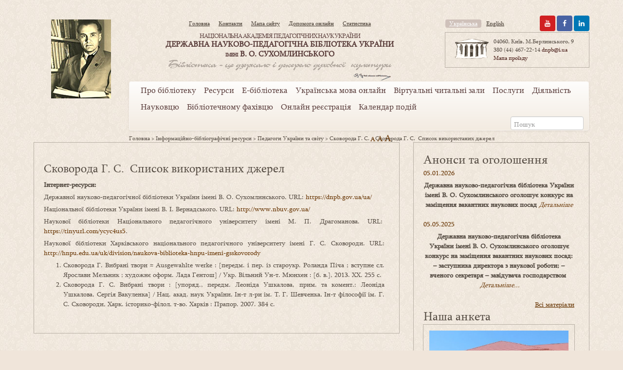

--- FILE ---
content_type: text/html; charset=UTF-8
request_url: https://dnpb.gov.ua/ua/informatsiyno-bibliohrafichni-resursy/vydatni-pedahohy/skovoroda-g-s/spysok-vykorystanykh-dzherel-3/
body_size: 15845
content:
<!DOCTYPE html>
<html lang="uk">
<head>
	<meta charset="UTF-8">
	<meta name="viewport" content="width=device-width, initial-scale=1">
	<title>Сковорода Г. С.  Список використаних джерел | </title>
	<link rel="shortcut icon" href="https://dnpb.gov.ua/wp-content/themes/dnpb/assets/images/fav/favicon.ico">
	<link rel="apple-touch-icon" href="https://dnpb.gov.ua/wp-content/themes/dnpb/assets/images/fav/apple-touch-icon.png">
	<base href="https://dnpb.gov.ua" />

	<link rel='dns-prefetch' href='//s.w.org' />
		<script type="text/javascript">
			window._wpemojiSettings = {"baseUrl":"https:\/\/s.w.org\/images\/core\/emoji\/12.0.0-1\/72x72\/","ext":".png","svgUrl":"https:\/\/s.w.org\/images\/core\/emoji\/12.0.0-1\/svg\/","svgExt":".svg","source":{"concatemoji":"https:\/\/dnpb.gov.ua\/wp-includes\/js\/wp-emoji-release.min.js?ver=5.3.2"}};
			!function(e,a,t){var r,n,o,i,p=a.createElement("canvas"),s=p.getContext&&p.getContext("2d");function c(e,t){var a=String.fromCharCode;s.clearRect(0,0,p.width,p.height),s.fillText(a.apply(this,e),0,0);var r=p.toDataURL();return s.clearRect(0,0,p.width,p.height),s.fillText(a.apply(this,t),0,0),r===p.toDataURL()}function l(e){if(!s||!s.fillText)return!1;switch(s.textBaseline="top",s.font="600 32px Arial",e){case"flag":return!c([127987,65039,8205,9895,65039],[127987,65039,8203,9895,65039])&&(!c([55356,56826,55356,56819],[55356,56826,8203,55356,56819])&&!c([55356,57332,56128,56423,56128,56418,56128,56421,56128,56430,56128,56423,56128,56447],[55356,57332,8203,56128,56423,8203,56128,56418,8203,56128,56421,8203,56128,56430,8203,56128,56423,8203,56128,56447]));case"emoji":return!c([55357,56424,55356,57342,8205,55358,56605,8205,55357,56424,55356,57340],[55357,56424,55356,57342,8203,55358,56605,8203,55357,56424,55356,57340])}return!1}function d(e){var t=a.createElement("script");t.src=e,t.defer=t.type="text/javascript",a.getElementsByTagName("head")[0].appendChild(t)}for(i=Array("flag","emoji"),t.supports={everything:!0,everythingExceptFlag:!0},o=0;o<i.length;o++)t.supports[i[o]]=l(i[o]),t.supports.everything=t.supports.everything&&t.supports[i[o]],"flag"!==i[o]&&(t.supports.everythingExceptFlag=t.supports.everythingExceptFlag&&t.supports[i[o]]);t.supports.everythingExceptFlag=t.supports.everythingExceptFlag&&!t.supports.flag,t.DOMReady=!1,t.readyCallback=function(){t.DOMReady=!0},t.supports.everything||(n=function(){t.readyCallback()},a.addEventListener?(a.addEventListener("DOMContentLoaded",n,!1),e.addEventListener("load",n,!1)):(e.attachEvent("onload",n),a.attachEvent("onreadystatechange",function(){"complete"===a.readyState&&t.readyCallback()})),(r=t.source||{}).concatemoji?d(r.concatemoji):r.wpemoji&&r.twemoji&&(d(r.twemoji),d(r.wpemoji)))}(window,document,window._wpemojiSettings);
		</script>
		<style type="text/css">
img.wp-smiley,
img.emoji {
	display: inline !important;
	border: none !important;
	box-shadow: none !important;
	height: 1em !important;
	width: 1em !important;
	margin: 0 .07em !important;
	vertical-align: -0.1em !important;
	background: none !important;
	padding: 0 !important;
}
</style>
	<link rel='stylesheet' id='siteorigin-panels-front-css'  href='https://dnpb.gov.ua/wp-content/plugins/siteorigin-panels/css/front.css?ver=2.4.21' type='text/css' media='all' />
<link rel='stylesheet' id='wp-block-library-css'  href='https://dnpb.gov.ua/wp-includes/css/dist/block-library/style.min.css?ver=5.3.2' type='text/css' media='all' />
<link rel='stylesheet' id='advanced-responsive-video-embedder-css'  href='https://dnpb.gov.ua/wp-content/plugins/advanced-responsive-video-embedder/public/arve-public.css?ver=8.0.2' type='text/css' media='all' />
<link rel='stylesheet' id='wonderplugin-slider-css-css'  href='https://dnpb.gov.ua/wp-content/plugins/wonderplugin-slider-lite/engine/wonderpluginsliderengine.css?ver=5.3.2' type='text/css' media='all' />
<link rel='stylesheet' id='dlm-frontend-css'  href='https://dnpb.gov.ua/wp-content/plugins/download-monitor/assets/css/frontend.css?ver=5.3.2' type='text/css' media='all' />
<link rel='stylesheet' id='style-css'  href='https://dnpb.gov.ua/wp-content/themes/dnpb/style.css?ver=5.3.2' type='text/css' media='all' />
<link rel='stylesheet' id='bootstrap-css'  href='https://dnpb.gov.ua/wp-content/themes/dnpb/assets/css/bootstrap.min.css?ver=5.3.2' type='text/css' media='all' />
<link rel='stylesheet' id='bootstrap-theme-css'  href='https://dnpb.gov.ua/wp-content/themes/dnpb/assets/css/bootstrap-theme.min.css?ver=5.3.2' type='text/css' media='all' />
<link rel='stylesheet' id='font-awesome-css'  href='https://dnpb.gov.ua/wp-content/themes/dnpb/assets/font-awesome/css/font-awesome.min.css?ver=5.3.2' type='text/css' media='all' />
<link rel='stylesheet' id='dnpb_fonts-css'  href='https://dnpb.gov.ua/wp-content/themes/dnpb/assets/css/fonts.css?ver=5.3.2' type='text/css' media='all' />
<link rel='stylesheet' id='dnpb-css'  href='https://dnpb.gov.ua/wp-content/themes/dnpb/assets/css/dnpb.css?ver=5.3.2' type='text/css' media='all' />
<link rel='stylesheet' id='bigbluebuttonStylesheet-css'  href='http://dnpb.gov.ua/wp-content/plugins/bigbluebutton/css/bigbluebutton_stylesheet.css?ver=5.3.2' type='text/css' media='all' />
<script type='text/javascript' src='https://dnpb.gov.ua/wp-includes/js/jquery/jquery.js?ver=1.12.4-wp'></script>
<script type='text/javascript' src='https://dnpb.gov.ua/wp-includes/js/jquery/jquery-migrate.min.js?ver=1.4.1'></script>
<script type='text/javascript' src='https://dnpb.gov.ua/wp-content/plugins/wonderplugin-slider-lite/engine/wonderpluginsliderskins.js?ver=6.2'></script>
<script type='text/javascript' src='https://dnpb.gov.ua/wp-content/plugins/wonderplugin-slider-lite/engine/wonderpluginslider.js?ver=6.2'></script>
<script type='text/javascript' src='https://dnpb.gov.ua/wp-content/themes/dnpb/assets/js/bootstrap.js?ver=5.3.2'></script>
<script type='text/javascript' src='https://dnpb.gov.ua/wp-content/themes/dnpb/assets/js/dnpb_menu.js?ver=5.3.2'></script>
<script type='text/javascript' src='https://dnpb.gov.ua/wp-content/plugins/flash-album-gallery/admin/js/swfobject.js?ver=2.2'></script>
<script type='text/javascript' src='https://dnpb.gov.ua/wp-content/plugins/flash-album-gallery/admin/js/swfaddress.js?ver=2.4'></script>
<link rel='https://api.w.org/' href='https://dnpb.gov.ua/wp-json/' />
<link rel="EditURI" type="application/rsd+xml" title="RSD" href="https://dnpb.gov.ua/xmlrpc.php?rsd" />
<link rel="wlwmanifest" type="application/wlwmanifest+xml" href="https://dnpb.gov.ua/wp-includes/wlwmanifest.xml" /> 
<meta name="generator" content="WordPress 5.3.2" />
<link rel="canonical" href="https://dnpb.gov.ua/ua/informatsiyno-bibliohrafichni-resursy/vydatni-pedahohy/skovoroda-g-s/spysok-vykorystanykh-dzherel-3/" />
<link rel='shortlink' href='https://dnpb.gov.ua/?p=32547' />
<link rel="alternate" type="application/json+oembed" href="https://dnpb.gov.ua/wp-json/oembed/1.0/embed?url=https%3A%2F%2Fdnpb.gov.ua%2Fua%2Finformatsiyno-bibliohrafichni-resursy%2Fvydatni-pedahohy%2Fskovoroda-g-s%2Fspysok-vykorystanykh-dzherel-3%2F" />
<link rel="alternate" type="text/xml+oembed" href="https://dnpb.gov.ua/wp-json/oembed/1.0/embed?url=https%3A%2F%2Fdnpb.gov.ua%2Fua%2Finformatsiyno-bibliohrafichni-resursy%2Fvydatni-pedahohy%2Fskovoroda-g-s%2Fspysok-vykorystanykh-dzherel-3%2F&#038;format=xml" />
<style>
	@font-face {
font-family: 'cat_post';
src: url('https://dnpb.gov.ua/wp-content/plugins/category-posts/icons/font/cat_post.eot?58348147');
src: url('https://dnpb.gov.ua/wp-content/plugins/category-posts/icons/font/cat_post.eot?58348147#iefix') format('embedded-opentype'),
	   url('https://dnpb.gov.ua/wp-content/plugins/category-posts/icons/font/cat_post.woff2?58348147') format('woff2'),
	   url('https://dnpb.gov.ua/wp-content/plugins/category-posts/icons/font/cat_post.woff?58348147') format('woff'),
	   url('https://dnpb.gov.ua/wp-content/plugins/category-posts/icons/font/cat_post.ttf?58348147') format('truetype');
 font-weight: normal;
 font-style: normal;
}

#category-posts-2-internal ul {padding: 0;}
#category-posts-2-internal .cat-post-item img {max-width: initial; max-height: initial; margin: initial;}
#category-posts-2-internal .cat-post-author {margin-bottom: 0;}
#category-posts-2-internal .cat-post-thumbnail {margin: 5px 10px 5px 0;}
#category-posts-2-internal .cat-post-item:before {content: ""; clear: both;}
#category-posts-2-internal .cat-post-title {font-size: 15px;}
#category-posts-2-internal .cat-post-current .cat-post-title {font-weight: bold; text-transform: uppercase;}
#category-posts-2-internal .cat-post-date {font-size: 14px; line-height: 18px; font-style: italic; margin-bottom: 5px;}
#category-posts-2-internal .cat-post-comment-num {font-size: 14px; line-height: 18px;}
#category-posts-2-internal .cat-post-item {border-bottom: 1px solid #ccc;	list-style: none; list-style-type: none; margin: 3px 0;	padding: 3px 0;}
#category-posts-2-internal .cat-post-item:last-child {border-bottom: none;}
#category-posts-2-internal .cat-post-item:after {content: ""; display: table;	clear: both;}
#category-posts-2-internal .cat-post-item p {overflow: hidden;text-overflow: ellipsis;white-space: initial;display: -webkit-box;-webkit-line-clamp: 5;-webkit-box-orient: vertical;}
#category-posts-2-internal .cat-post-thumbnail span {position:relative}
#category-posts-2-internal .cat-post-format:after {font-family: "cat_post"; position:absolute; color:#FFFFFF; font-size:64px; line-height: 1; top:calc(50% - 34px); left:calc(50% - 34px);}
#category-posts-2-internal .cat-post-format-aside:after { content: '\f0f6'; }
#category-posts-2-internal .cat-post-format-chat:after { content: '\e802'; }
#category-posts-2-internal .cat-post-format-gallery:after { content: '\e805'; }
#category-posts-2-internal .cat-post-format-link:after { content: '\e809'; }
#category-posts-2-internal .cat-post-format-image:after { content: '\e800'; }
#category-posts-2-internal .cat-post-format-quote:after { content: '\f10d'; }
#category-posts-2-internal .cat-post-format-status:after { content: '\e80a'; }
#category-posts-2-internal .cat-post-format-video:after { content: '\e801'; }
#category-posts-2-internal .cat-post-format-audio:after { content: '\e803'; }
#category-posts-2-internal p {margin:5px 0 0 0}
#category-posts-2-internal li > div {margin:5px 0 0 0; clear:both;}
#category-posts-2-internal .dashicons {vertical-align:middle;}
#category-posts-2-internal .cat-post-thumbnail .cat-post-crop img {width: 150px;}
#category-posts-2-internal .cat-post-thumbnail .cat-post-crop img {height: 150px;}
#category-posts-2-internal .cat-post-thumbnail .cat-post-crop img {object-fit: cover;max-width:100%;}
#category-posts-2-internal .cat-post-thumbnail .cat-post-crop-not-supported img {width:100%;}
#category-posts-2-internal .cat-post-thumbnail {max-width:100%;}
#category-posts-2-internal .cat-post-item img {margin: initial;}
#category-posts-2-internal .cat-post-thumbnail {float:left;}
#category-posts-2-internal .cat-post-scale img {margin: initial; padding-bottom: 0 !important; -webkit-transition: all 0.3s ease; -moz-transition: all 0.3s ease; -ms-transition: all 0.3s ease; -o-transition: all 0.3s ease; transition: all 0.3s ease;}
#category-posts-2-internal .cat-post-scale:hover img {-webkit-transform: scale(1.1, 1.1); -ms-transform: scale(1.1, 1.1); transform: scale(1.1, 1.1);}
</style>
	
<!-- <meta name='Grand Flagallery' content='4.46' /> -->
    
  <!-- Google tag (gtag.js) -->
  <script async src="https://www.googletagmanager.com/gtag/js?id=G-M8D2L37X2F"></script>
  <script>
    window.dataLayer = window.dataLayer || [];
    function gtag(){dataLayer.push(arguments);}
    gtag('js', new Date());

    gtag('config', 'G-M8D2L37X2F');
  </script>
		<style type="text/css" id="wp-custom-css">
			.media.dnpb_innerblock #anceta001{
	display:none;
}
a:hover #anceta001{
	left:calc(50% - 108px);
	top:-60px;
}
#anketa{
	outline: 1px solid #b7afa4;
    padding: 12px;
    margin-bottom: 20px;
}
#bbb-join-form-widget input{
	max-width:100%;
}
#zastavka{
    background-image: url(../wp-content/themes/dnpb/assets/images/zastavka-4.jpg);
    height: 189px;
    background-repeat: no-repeat;
    background-size: cover;
}

#topanketatext{
	display:none;
}		</style>
		</head>

<body class="page-template-default page page-id-32547 page-child parent-pageid-10839">
	<header>
		﻿			<div class="container">
				<div class="row">
					<div class="col-md-2">
						<div class="dnpb-portrait visible-xs visible-sm visible-md">
						</div>
						<div class="dnpb-portrait-lg visible-lg">
						</div>
						<!-- <img src="./img/s_portrait.jpg" class="dnpb_portrait" alt=""/> -->
					</div>
					<div class="col-md-10">
						<div class="row">
							<div class="col-md-8">
								<div class="row">
									<div class="col-md-12">
										<center>
										<ul id="menu-top-menu" class="nav nav-pills dnpb_topmenu"><li id="menu-item-38" class="menu-item menu-item-type-custom menu-item-object-custom menu-item-38"><a href="http://dnpb.gov.ua/">Головна</a></li>
<li id="menu-item-29" class="menu-item menu-item-type-post_type menu-item-object-page menu-item-29"><a href="https://dnpb.gov.ua/ua/%d0%ba%d0%be%d0%bd%d1%82%d0%b0%d0%ba%d1%82%d0%b8-2/">Контакти</a></li>
<li id="menu-item-802" class="menu-item menu-item-type-post_type menu-item-object-page menu-item-802"><a href="https://dnpb.gov.ua/ua/%d0%bc%d0%b0%d0%bf%d0%b0-%d1%81%d0%b0%d0%b9%d1%82%d1%83/">Мапа сайту</a></li>
<li id="menu-item-30" class="menu-item menu-item-type-post_type menu-item-object-page menu-item-30"><a href="https://dnpb.gov.ua/ua/%d0%b4%d0%be%d0%bf%d0%be%d0%bc%d0%be%d0%b3%d0%b0-%d0%be%d0%bd%d0%bb%d0%b0%d0%b9%d0%bd/">Допомога онлайн</a></li>
<li id="menu-item-31" class="menu-item menu-item-type-post_type menu-item-object-page menu-item-31"><a href="https://dnpb.gov.ua/ua/%d1%81%d1%82%d0%b0%d1%82%d0%b8%d1%81%d1%82%d0%b8%d0%ba%d0%b0/">Статистика</a></li>
</ul>										<!-- <ul class="nav nav-pills dnpb_topmenu">
										  <li role="presentation"><a href="#">Головна</a></li>
										  <li role="presentation"><a href="#">Контакти</a></li>
										  <li role="presentation"><a href="#">Допомога онлайн</a></li>
										  <li role="presentation"><a href="#">Мапа сайту</a></li>
										  <li role="presentation"><a href="#">Статистика</a></li>
										</ul>-->	
										</center>
									</div>
<div class="col-md-12 dnpb_title">
	<center>
										
		<small>НАЦІОНАЛЬНА АКАДЕМІЯ ПЕДАГОГІЧНИХ НАУК УКРАЇНИ</small>
<p><nobr>ДЕРЖАВНА НАУКОВО-ПЕДАГОГІЧНА БІБЛІОТЕКА УКРАЇНИ</nobr><br/>
<small>ІМЕНІ</small> В. О. СУХОМЛИНСЬКОГО</p>
		<p class="text-right dnpb_slogan" style="width:465px;">
			<img class="" src="https://dnpb.gov.ua/wp-content/themes/dnpb/assets/images/slogan.png" alt="Бібліотека це дзеркало і джерело духовної культури"><br/>
			<img class="" src="https://dnpb.gov.ua/wp-content/themes/dnpb/assets/images/sing.png" alt=""/>
		</p>
	</center>
</div>
<!--
									<div class="col-md-12 dnpb_title">
<center>									
<small>НАЦІОНАЛЬНА АКАДЕМІЯ ПЕДАГОГІЧНИХ НАУК УКРАЇНИ</small>
<p><nobr>ДЕРЖАВНА НАУКОВО-ПЕДАГОГІЧНА БІБЛІОТЕКА УКРАЇНИ</nobr><br/>
<small>ІМЕНІ</small> В. О. СУХОМЛИНСЬКОГО</p>

<p class="text-right dnpb_slogan" style="width:465px;">
<img class="" src="https://dnpb.gov.ua/wp-content/themes/dnpb/assets/images/slogan.png" alt="Бібліотека це дзеркало і джерело духовної культури"><br/>
<img class="" src="https://dnpb.gov.ua/wp-content/themes/dnpb/assets/images/sing.png" alt=""/>
</p>
</center>

									</div>
-->
								</div>
							
							</div>
							<div class="col-md-4">
								<div class="row">
									<div class="col-md-7 col-sm-12">
																														<ul class="nav nav-pills dnpb_langmenu hidden-md hidden-sm">
																						<li role="presentation"  class="active" >
												<a href="https://dnpb.gov.ua/ua/informatsiyno-bibliohrafichni-resursy/vydatni-pedahohy/skovoroda-g-s/spysok-vykorystanykh-dzherel-3/" hreflang="ua">Українська</a>
											</li>
																						<li role="presentation" >
												<a href="https://dnpb.gov.ua/en/" hreflang="en">English</a>
											</li>
																					</ul>
										
										<ul class="nav nav-pills dnpb_langmenu visible-md visible-sm">
																						<li role="presentation"  class="active" >
												<a href="https://dnpb.gov.ua/ua/informatsiyno-bibliohrafichni-resursy/vydatni-pedahohy/skovoroda-g-s/spysok-vykorystanykh-dzherel-3/" hreflang="ua">ua</a>
											</li>
																						<li role="presentation" >
												<a href="https://dnpb.gov.ua/en/" hreflang="en">en</a>
											</li>
																					</ul>
<!--
										<ul class="nav nav-pills dnpb_langmenu hidden-md hidden-sm">
										  <li role="presentation" class="active"><a href="#">Українська</a></li>
										  <li role="presentation"><a href="#">English</a></li>
										</ul>										
										<ul class="nav nav-pills dnpb_langmenu visible-md visible-sm">
										  <li role="presentation" class="active"><a href="#">Укр</a></li>
										  <li role="presentation"><a href="#">En</a></li>
										</ul>-->
																
									</div>

									<div class="col-md-5 hidden-sm dnpb_socials">
									<div>
									<a href="http://ua.linkedin.com/pub/днпб-сухомлинського/7b/79a/824/" class="btn azm-social azm-size-32  azm-r-square azm-linkedin"><i class="fa fa-linkedin" style="color:white"></i></a>
								<a href="http://www.facebook.com/pages/%D0%94%D0%9D%D0%9F%D0%91-%D0%A3%D0%BA%D1%80%D0%B0%D1%97%D0%BD%D0%B8-%D1%96%D0%BC-%D0%92-%D0%9E-%D0%A1%D1%83%D1%85%D0%BE%D0%BC%D0%BB%D0%B8%D0%BD%D1%81%D1%8C%D0%BA%D0%BE%D0%B3%D0%BE/240019389383740" class="btn azm-social azm-size-32 azm-r-square azm-facebook"  style="color:white"><i class="fa fa-facebook"></i></a>	
								<a href="https://youtube.com/@dnpd_napn_ua?si=G7pwvcTTXV-D8no0" class="btn azm-social azm-size-32  azm-r-square azm-youtube"><i class="fa fa-youtube" style="color:white"></i></a>
									
									</div>
									</div>
								</div>
								<div class="row">
									<div class="col-md-12">
									<section class="dnpb_border dnpb_address">
										<div class="media">
										<a class="pull-left" href="#"><img src="https://dnpb.gov.ua/wp-content/themes/dnpb/assets/images/building_icon.png" alt="Image"></a>
											<div class="media-body">
												<address>
 

								
04060, Київ, М.Берлинського, 9 
<nobr>380 (44) 467-22-14</nobr> <a href="mailto:dnpb@i.ua">dnpb@i.ua</a>             
<a href="https://dnpb.gov.ua/ua/%d0%ba%d0%be%d0%bd%d1%82%d0%b0%d0%ba%d1%82%d0%b8-2/"><nobr>Мапа проїзду</nobr></a>

												</address>
											</div>
										</div>	
									</section>
									</div>
								</div>
							</div>
						</div>
						<div class="row">
							<div class="col-md-12">
								<nav class="navbar navbar-default dnpb-navbar">
  <div class="container-fluid">
	<!-- Brand and toggle get grouped for better mobile display -->
	<div class="navbar-header">
	  <button type="button" class="navbar-toggle collapsed" data-toggle="collapse" data-target="#bs-example-navbar-collapse-1" aria-expanded="false">
		<span class="sr-only">Toggle navigation</span>
		<span class="icon-bar"></span>
		<span class="icon-bar"></span>
		<span class="icon-bar"></span>
	  </button>
	</div>

	<!-- Collect the nav links, forms, and other content for toggling -->
	<div class="collapse navbar-collapse" id="bs-example-navbar-collapse-1">
		<ul id="menu-main-menu" class="nav navbar-nav dnpb_mainmenu"><li id="menu-item-39" class="menu-item menu-item-type-custom menu-item-object-custom menu-item-has-children menu-item-39 dropdown"><a href="#" data-toggle="dropdown" class="dropdown-toggle" aria-haspopup="true">Про бібліотеку</a>
<ul role="menu" class=" dropdown-menu">
	<li id="menu-item-109" class="menu-item menu-item-type-post_type menu-item-object-page menu-item-109"><a href="https://dnpb.gov.ua/ua/history/">Історія</a></li>
	<li id="menu-item-141" class="menu-item menu-item-type-post_type menu-item-object-page menu-item-141"><a href="https://dnpb.gov.ua/ua/governance/">Сторінка В. О. Сухомлинського</a></li>
	<li id="menu-item-27510" class="menu-item menu-item-type-post_type menu-item-object-page menu-item-27510"><a href="https://dnpb.gov.ua/ua/dokumenty/">Документи</a></li>
	<li id="menu-item-4592" class="menu-item menu-item-type-custom menu-item-object-custom menu-item-has-children menu-item-4592 dropdown"><a href="https://dnpb.gov.ua/ua/structure/">Структура <span class="caret"></span></a>
	<ul role="menu" class=" dropdown-menu">
		<li id="menu-item-253" class="menu-item menu-item-type-post_type menu-item-object-page menu-item-253"><a href="https://dnpb.gov.ua/ua/structure/dyrektsiya/">Дирекція</a></li>
		<li id="menu-item-268" class="menu-item menu-item-type-post_type menu-item-object-page menu-item-268"><a href="https://dnpb.gov.ua/ua/structure/administratyvni-pidrozdily/">Адміністративні підрозділи</a></li>
		<li id="menu-item-267" class="menu-item menu-item-type-post_type menu-item-object-page menu-item-has-children menu-item-267 dropdown"><a href="https://dnpb.gov.ua/ua/structure/viddily/">Відділи <span class="caret"></span></a>
		<ul role="menu" class=" dropdown-menu">
			<li id="menu-item-312" class="menu-item menu-item-type-post_type menu-item-object-page menu-item-312"><a href="https://dnpb.gov.ua/ua/structure/viddily/viddil-formuvannya-informatsiynykh-resursiv/">Відділ формування інформаційних ресурсів</a></li>
			<li id="menu-item-12416" class="menu-item menu-item-type-post_type menu-item-object-page menu-item-12416"><a href="https://dnpb.gov.ua/ua/structure/viddily/viddil-zberihannya-fondu/">Відділ зберігання фонду, обслуговування користувачів та соціокультурної діяльності</a></li>
			<li id="menu-item-274" class="menu-item menu-item-type-post_type menu-item-object-page menu-item-274"><a href="https://dnpb.gov.ua/ua/structure/viddily/viddil-naukovo-osvitnikh-informatsiynykh-resursiv/">Відділ науково-освітніх інформаційних ресурсів</a></li>
			<li id="menu-item-310" class="menu-item menu-item-type-post_type menu-item-object-page menu-item-310"><a href="https://dnpb.gov.ua/ua/structure/viddily/viddil-naukovo-metodychnoyi-diyalnosti/">Відділ науково-методичної, соціокультурної та міжнародної діяльності</a></li>
			<li id="menu-item-317" class="menu-item menu-item-type-post_type menu-item-object-page menu-item-317"><a href="https://dnpb.gov.ua/ua/structure/viddily/viddil-naukovoho-informatsiyno-analitychnoho-suprovodu-osvity/">Відділ наукового інформаційно-аналітичного супроводу освіти</a></li>
			<li id="menu-item-307" class="menu-item menu-item-type-post_type menu-item-object-page menu-item-307"><a href="https://dnpb.gov.ua/ua/structure/viddily/viddil-istoriyi-osvity/">Відділ педагогічного джерелознавства та біографістики</a></li>
			<li id="menu-item-33583" class="menu-item menu-item-type-post_type menu-item-object-page menu-item-33583"><a href="https://dnpb.gov.ua/ua/structure/viddily/viddil-tsyfrovykh-tekhnolohiy/">Відділ цифрових технологій і комп&#8217;ютерного забезпечення</a></li>
		</ul>
</li>
	</ul>
</li>
	<li id="menu-item-17191" class="menu-item menu-item-type-post_type menu-item-object-page menu-item-17191"><a href="https://dnpb.gov.ua/ua/portfolio-naukovtsiv/">Портфоліо науковців</a></li>
	<li id="menu-item-266" class="menu-item menu-item-type-post_type menu-item-object-page menu-item-has-children menu-item-266 dropdown"><a href="https://dnpb.gov.ua/ua/chytalni-zaly/">Читальні зали <span class="caret"></span></a>
	<ul role="menu" class=" dropdown-menu">
		<li id="menu-item-1519" class="menu-item menu-item-type-post_type menu-item-object-page menu-item-1519"><a href="https://dnpb.gov.ua/ua/chytalni-zaly/zahalnyy-chytalnyy-zal/">Загальний читальний зал</a></li>
		<li id="menu-item-1518" class="menu-item menu-item-type-post_type menu-item-object-page menu-item-1518"><a href="https://dnpb.gov.ua/ua/chytalni-zaly/dysertatsiynyy-chytalnyy-zal/">Дисертаційний читальний зал</a></li>
		<li id="menu-item-1517" class="menu-item menu-item-type-post_type menu-item-object-page menu-item-1517"><a href="https://dnpb.gov.ua/ua/chytalni-zaly/chytalnyy-zal-fondu-v-o-sukhomlynskoho/">Читальний зал Фонду В. О. Сухомлинського</a></li>
	</ul>
</li>
	<li id="menu-item-6695" class="menu-item menu-item-type-post_type menu-item-object-page menu-item-6695"><a href="https://dnpb.gov.ua/ua/kimnata-muzey-ridkisnoyi-knyhy/">Кімната-музей рідкісної книги</a></li>
	<li id="menu-item-2041" class="menu-item menu-item-type-post_type menu-item-object-page menu-item-2041"><a href="https://dnpb.gov.ua/ua/partnery-biblioteky/">Партнери бібліотеки</a></li>
	<li id="menu-item-137" class="menu-item menu-item-type-post_type menu-item-object-page menu-item-137"><a href="https://dnpb.gov.ua/ua/vidznaky-biblioteky/">Відзнаки бібліотеки</a></li>
	<li id="menu-item-7981" class="menu-item menu-item-type-post_type menu-item-object-page menu-item-7981"><a href="https://dnpb.gov.ua/ua/zmi-pro-nas/">ЗМІ про нас</a></li>
	<li id="menu-item-136" class="menu-item menu-item-type-post_type menu-item-object-page menu-item-136"><a href="https://dnpb.gov.ua/ua/virtualna-ekskursiya/">Віртуальна екскурсія</a></li>
	<li id="menu-item-7183" class="menu-item menu-item-type-post_type menu-item-object-page menu-item-7183"><a href="https://dnpb.gov.ua/ua/rezhym-roboty/">Режим роботи</a></li>
	<li id="menu-item-1786" class="menu-item menu-item-type-post_type menu-item-object-page menu-item-1786"><a href="https://dnpb.gov.ua/ua/%d0%ba%d0%be%d0%bd%d1%82%d0%b0%d0%ba%d1%82%d0%b8-2/">Контакти</a></li>
</ul>
</li>
<li id="menu-item-41" class="menu-item menu-item-type-custom menu-item-object-custom menu-item-has-children menu-item-41 dropdown"><a href="#" data-toggle="dropdown" class="dropdown-toggle" aria-haspopup="true">Ресурси</a>
<ul role="menu" class=" dropdown-menu">
	<li id="menu-item-4405" class="menu-item menu-item-type-post_type menu-item-object-page menu-item-has-children menu-item-4405 dropdown"><a href="https://dnpb.gov.ua/ua/fond/">Фонд <span class="caret"></span></a>
	<ul role="menu" class=" dropdown-menu">
		<li id="menu-item-1822" class="menu-item menu-item-type-custom menu-item-object-custom menu-item-1822"><a href="https://dnpb.gov.ua/ua/chytalni-zaly/chytalnyy-zal-fondu-v-o-sukhomlynskoho/">Фонд В.О. Сухомлинського</a></li>
		<li id="menu-item-2042" class="menu-item menu-item-type-post_type menu-item-object-page menu-item-2042"><a href="https://dnpb.gov.ua/ua/fond/fond-kabinetu-bibliotekoznavstva/">Фонд  Кабінету бібліотекознавства</a></li>
		<li id="menu-item-2047" class="menu-item menu-item-type-post_type menu-item-object-page menu-item-2047"><a href="https://dnpb.gov.ua/ua/fond/ridkisni-vydannya/">Рідкісні видання</a></li>
		<li id="menu-item-2044" class="menu-item menu-item-type-post_type menu-item-object-page menu-item-2044"><a href="https://dnpb.gov.ua/ua/fond/dokumenty-inozemnymy-movamy/">Документи іноземними мовами</a></li>
		<li id="menu-item-139" class="menu-item menu-item-type-post_type menu-item-object-page menu-item-139"><a href="https://dnpb.gov.ua/ua/fond/peredplacheni-periodychni-vydannya/">Передплачені періодичні видання</a></li>
	</ul>
</li>
	<li id="menu-item-171" class="menu-item menu-item-type-post_type menu-item-object-page menu-item-171"><a href="https://dnpb.gov.ua/ua/katalohy-i-kartoteky/">Каталоги і картотеки</a></li>
	<li id="menu-item-248" class="menu-item menu-item-type-post_type menu-item-object-page menu-item-248"><a href="https://dnpb.gov.ua/ua/%d0%b5%d0%bb%d0%b5%d0%ba%d1%82%d1%80%d0%be%d0%bd%d0%bd%d0%b8%d0%b9-%d0%ba%d0%b0%d1%82%d0%b0%d0%bb%d0%be%d0%b3/">Електронний каталог</a></li>
	<li id="menu-item-233" class="menu-item menu-item-type-post_type menu-item-object-page menu-item-has-children menu-item-233 dropdown"><a href="https://dnpb.gov.ua/ua/bibliohrafichni-resursy/">Бібліографічні ресурси <span class="caret"></span></a>
	<ul role="menu" class=" dropdown-menu">
		<li id="menu-item-2571" class="menu-item menu-item-type-post_type menu-item-object-page menu-item-2571"><a href="https://dnpb.gov.ua/ua/bibliohrafichni-resursy/bibliohrafichna-produktsiya/">Бібліографічна продукція ДНПБ України ім. В. О. Сухомлинського</a></li>
		<li id="menu-item-2565" class="menu-item menu-item-type-post_type menu-item-object-page menu-item-2565"><a href="https://dnpb.gov.ua/ua/bibliohrafichni-resursy/bibliohrafichna-produktsiya-merezhi/">Бібліографічна продукція мережі  освітянських бібліотек МОН України та НАПН України</a></li>
	</ul>
</li>
	<li id="menu-item-232" class="menu-item menu-item-type-post_type menu-item-object-page menu-item-232"><a href="https://dnpb.gov.ua/ua/bibliographic-resources-2/">Реферативні ресурси</a></li>
	<li id="menu-item-6577" class="menu-item menu-item-type-post_type menu-item-object-page current-page-ancestor menu-item-has-children menu-item-6577 dropdown"><a href="https://dnpb.gov.ua/ua/informatsiyno-bibliohrafichni-resursy/">Інформаційно-бібліографічні ресурси <span class="caret"></span></a>
	<ul role="menu" class=" dropdown-menu">
		<li id="menu-item-5333" class="menu-item menu-item-type-post_type menu-item-object-page current-page-ancestor menu-item-5333"><a href="https://dnpb.gov.ua/ua/informatsiyno-bibliohrafichni-resursy/vydatni-pedahohy/">Педагоги України та світу</a></li>
		<li id="menu-item-5332" class="menu-item menu-item-type-post_type menu-item-object-page menu-item-5332"><a href="https://dnpb.gov.ua/ua/informatsiyno-bibliohrafichni-resursy/pedahohy-novatory/">Педагоги-новатори</a></li>
		<li id="menu-item-234" class="menu-item menu-item-type-post_type menu-item-object-page menu-item-234"><a href="https://dnpb.gov.ua/ua/informatsiyno-bibliohrafichni-resursy/vydatni-bibliotekoznavtsi/">Видатні бібліотекознавці</a></li>
	</ul>
</li>
	<li id="menu-item-5335" class="menu-item menu-item-type-post_type menu-item-object-page menu-item-5335"><a href="https://dnpb.gov.ua/ua/informatsiyno-analitychni-resursy/">Інформаційно-аналітичні ресурси</a></li>
	<li id="menu-item-17270" class="menu-item menu-item-type-post_type menu-item-object-page menu-item-17270"><a href="https://dnpb.gov.ua/ua/monitorynh-zmi/">Моніторинг ЗМІ</a></li>
	<li id="menu-item-2567" class="menu-item menu-item-type-post_type menu-item-object-page menu-item-2567"><a href="https://dnpb.gov.ua/ua/kalendar-znamennykh-i-pamyatnykh-dat/">Календар знаменних і пам’ятних дат у галузі освіти і педагогічної науки</a></li>
	<li id="menu-item-244" class="menu-item menu-item-type-post_type menu-item-object-page menu-item-244"><a href="https://dnpb.gov.ua/ua/bazy-danykh-naukovoyi-informatsiyi/">Бази даних наукової інформації</a></li>
	<li id="menu-item-44485" class="menu-item menu-item-type-custom menu-item-object-custom menu-item-44485"><a href="https://dnpb.gov.ua/vcheni-napn-ukrayiny/">Вчені НАПН України</a></li>
	<li id="menu-item-7071" class="menu-item menu-item-type-post_type menu-item-object-page menu-item-7071"><a href="https://dnpb.gov.ua/ua/naukova-periodyka-onlayn/">Наукова періодика онлайн</a></li>
</ul>
</li>
<li id="menu-item-2521" class="menu-item menu-item-type-custom menu-item-object-custom menu-item-2521"><a href="http://212.111.203.132/cgi-bin/irbis64r_plus/cgiirbis_64_ft.exe?C21COM=F&#038;I21DBN=KNIGI_FULLTEXT&#038;P21DBN=KNIGI&#038;Z21ID=">Е-бібліотека</a></li>
<li id="menu-item-31713" class="menu-item menu-item-type-post_type menu-item-object-page menu-item-31713"><a href="https://dnpb.gov.ua/ua/ukrayinska-mova-onlayn/">Українська мова онлайн</a></li>
<li id="menu-item-27796" class="menu-item menu-item-type-post_type menu-item-object-page menu-item-has-children menu-item-27796 dropdown"><a href="#" data-toggle="dropdown" class="dropdown-toggle" aria-haspopup="true">Віртуальні читальні зали</a>
<ul role="menu" class=" dropdown-menu">
	<li id="menu-item-27055" class="menu-item menu-item-type-post_type menu-item-object-page menu-item-27055"><a href="https://dnpb.gov.ua/ua/virtualni-chytalni-zaly/virtualnyy-chytalnyy-zal-fondu-v-o-sukhomlynskoho/">Віртуальний читальний зал Фонду В. О. Сухомлинського</a></li>
	<li id="menu-item-27797" class="menu-item menu-item-type-post_type menu-item-object-page menu-item-27797"><a href="https://dnpb.gov.ua/ua/virtualni-chytalni-zaly/virtualnyy-chytalnyy-zal-kabinetu-bibliotekoznavstva/">Віртуальний читальний зал кабінету бібліотекознавства</a></li>
	<li id="menu-item-28564" class="menu-item menu-item-type-post_type menu-item-object-page menu-item-28564"><a href="https://dnpb.gov.ua/ua/virtualni-chytalni-zaly/virtualna-kimnata-muzey-ridkisnoyi-knyhy/">Віртуальна кімната-музей рідкісної книги</a></li>
	<li id="menu-item-28862" class="menu-item menu-item-type-post_type menu-item-object-page menu-item-28862"><a href="https://dnpb.gov.ua/ua/virtualni-chytalni-zaly/virtualnyy-chytalnyy-zal-osvityanyna/">Віртуальний читальний зал освітянина</a></li>
</ul>
</li>
<li id="menu-item-40" class="menu-item menu-item-type-custom menu-item-object-custom menu-item-has-children menu-item-40 dropdown"><a href="#" data-toggle="dropdown" class="dropdown-toggle" aria-haspopup="true">Послуги</a>
<ul role="menu" class=" dropdown-menu">
	<li id="menu-item-13114" class="menu-item menu-item-type-post_type menu-item-object-page menu-item-13114"><a href="https://dnpb.gov.ua/ua/pravyla-korystuvannya/">Правила користування</a></li>
	<li id="menu-item-340" class="menu-item menu-item-type-post_type menu-item-object-page menu-item-340"><a href="https://dnpb.gov.ua/ua/%d0%b7%d0%b0%d0%bf%d0%b8%d1%82%d0%b0%d0%b9-%d0%b1%d1%96%d0%b1%d0%bb%d1%96%d0%be%d1%82%d0%b5%d0%ba%d0%b0%d1%80%d1%8f/">Запитай бібліотекаря</a></li>
	<li id="menu-item-2020" class="menu-item menu-item-type-custom menu-item-object-custom menu-item-2020"><a href="http://chl.kiev.ua/cgi-bin/sp/">Віртуальна бібліографічна довідка</a></li>
	<li id="menu-item-338" class="menu-item menu-item-type-post_type menu-item-object-page menu-item-338"><a href="https://dnpb.gov.ua/ua/%d0%bc%d1%96%d0%b6%d0%b1%d1%96%d0%b1%d0%bb%d1%96%d0%be%d1%82%d0%b5%d1%87%d0%bd%d0%b8%d0%b9-%d0%b0%d0%b1%d0%be%d0%bd%d0%b5%d0%bc%d0%b5%d0%bd%d1%82-%d1%82%d0%b0-%d0%b5%d0%bb%d0%b5%d0%ba%d1%82%d1%80/">Міжбібліотечний абонемент</a></li>
	<li id="menu-item-4442" class="menu-item menu-item-type-post_type menu-item-object-page menu-item-4442"><a href="https://dnpb.gov.ua/ua/elektronna-dostavka-dokumentiv/">Електронна доставка документів</a></li>
	<li id="menu-item-337" class="menu-item menu-item-type-post_type menu-item-object-page menu-item-337"><a href="https://dnpb.gov.ua/ua/%d0%be%d0%b1%d0%bc%d1%96%d0%bd%d0%bd%d0%b8%d0%b9-%d1%84%d0%be%d0%bd%d0%b4/">Обмінний фонд</a></li>
	<li id="menu-item-6875" class="menu-item menu-item-type-post_type menu-item-object-page menu-item-6875"><a href="https://dnpb.gov.ua/ua/platni-posluhy/">Платні послуги</a></li>
	<li id="menu-item-24202" class="menu-item menu-item-type-post_type menu-item-object-page menu-item-24202"><a href="https://dnpb.gov.ua/ua/24199-2/">Визначення індексів Універсальної десяткової класифікації для документів</a></li>
	<li id="menu-item-12974" class="menu-item menu-item-type-post_type menu-item-object-page menu-item-12974"><a href="https://dnpb.gov.ua/ua/punkt-yevropeyskoyi-informatsiyi/">Пункт європейської інформації</a></li>
</ul>
</li>
<li id="menu-item-42" class="menu-item menu-item-type-custom menu-item-object-custom menu-item-has-children menu-item-42 dropdown"><a href="#" data-toggle="dropdown" class="dropdown-toggle" aria-haspopup="true">Діяльність</a>
<ul role="menu" class=" dropdown-menu">
	<li id="menu-item-433" class="menu-item menu-item-type-post_type menu-item-object-page menu-item-has-children menu-item-433 dropdown"><a href="https://dnpb.gov.ua/ua/vchena-rada/">Вчена рада <span class="caret"></span></a>
	<ul role="menu" class=" dropdown-menu">
		<li id="menu-item-5669" class="menu-item menu-item-type-post_type menu-item-object-page menu-item-5669"><a href="https://dnpb.gov.ua/ua/vchena-rada/zasidannya-vchenoyi-rady/">Засідання вченої ради</a></li>
	</ul>
</li>
	<li id="menu-item-432" class="menu-item menu-item-type-post_type menu-item-object-page menu-item-has-children menu-item-432 dropdown"><a href="https://dnpb.gov.ua/ua/naukovo-doslidna-diyalnist/">Науково-дослідна діяльність <span class="caret"></span></a>
	<ul role="menu" class=" dropdown-menu">
		<li id="menu-item-431" class="menu-item menu-item-type-post_type menu-item-object-page menu-item-431"><a href="https://dnpb.gov.ua/ua/naukovo-doslidna-diyalnist/naukovi-doslidzhennya/">Наукові дослідження</a></li>
		<li id="menu-item-12374" class="menu-item menu-item-type-post_type menu-item-object-page menu-item-12374"><a href="https://dnpb.gov.ua/ua/naukovo-doslidna-diyalnist/vprovadzhennya-rezultativ-ndr/">Упровадження результатів наукових досліджень</a></li>
		<li id="menu-item-41769" class="menu-item menu-item-type-post_type menu-item-object-page menu-item-41769"><a href="https://dnpb.gov.ua/ua/received-reviews/">Отримані рецензії та експертні висновки</a></li>
		<li id="menu-item-40667" class="menu-item menu-item-type-post_type menu-item-object-page menu-item-40667"><a href="https://dnpb.gov.ua/ua/naukovo-doslidna-diyalnist/naukova-produktsiya-biblioteky/">Наукова продукція бібліотеки</a></li>
		<li id="menu-item-33006" class="menu-item menu-item-type-post_type menu-item-object-page menu-item-33006"><a href="https://dnpb.gov.ua/ua/naukovo-doslidna-diyalnist/bibliometryka-dnpb/">Бібліометрика ДНПБ України імені В. О. Сухомлинського</a></li>
	</ul>
</li>
	<li id="menu-item-436" class="menu-item menu-item-type-post_type menu-item-object-page menu-item-has-children menu-item-436 dropdown"><a href="https://dnpb.gov.ua/ua/%d0%bd%d0%b0%d1%83%d0%ba%d0%be%d0%b2%d0%be-%d1%96%d0%bd%d1%84%d0%be%d1%80%d0%bc%d0%b0%d1%86%d1%96%d0%b9%d0%bd%d0%b0-%d0%b4%d1%96%d1%8f%d0%bb%d1%8c%d0%bd%d1%96%d1%81%d1%82%d1%8c/">Науково-інформаційна діяльність <span class="caret"></span></a>
	<ul role="menu" class=" dropdown-menu">
		<li id="menu-item-437" class="menu-item menu-item-type-post_type menu-item-object-page menu-item-437"><a href="https://dnpb.gov.ua/ua/%d0%bd%d0%b0%d1%83%d0%ba%d0%be%d0%b2%d0%be-%d1%96%d0%bd%d1%84%d0%be%d1%80%d0%bc%d0%b0%d1%86%d1%96%d0%b9%d0%bd%d0%b0-%d0%b4%d1%96%d1%8f%d0%bb%d1%8c%d0%bd%d1%96%d1%81%d1%82%d1%8c/%d0%bd%d0%b0%d1%83%d0%ba%d0%be%d0%b2%d0%be-%d0%bf%d0%b5%d0%b4%d0%b0%d0%b3%d0%be%d0%b3%d1%96%d1%87%d0%bd%d0%b8%d0%b9-%d0%bb%d0%b5%d0%ba%d1%82%d0%be%d1%80%d1%96%d0%b9/">Освітньо-інформаційний лекторій</a></li>
		<li id="menu-item-428" class="menu-item menu-item-type-post_type menu-item-object-page menu-item-has-children menu-item-428 dropdown"><a href="https://dnpb.gov.ua/ua/%d1%81%d0%be%d1%86%d1%96%d0%be%d0%ba%d1%83%d0%bb%d1%8c%d1%82%d1%83%d1%80%d0%bd%d0%b0-%d0%b4%d1%96%d1%8f%d0%bb%d1%8c%d0%bd%d1%96%d1%81%d1%82%d1%8c/">Соціокультурна діяльність <span class="caret"></span></a>
		<ul role="menu" class=" dropdown-menu">
			<li id="menu-item-427" class="menu-item menu-item-type-post_type menu-item-object-page menu-item-427"><a href="https://dnpb.gov.ua/ua/%d1%81%d0%be%d1%86%d1%96%d0%be%d0%ba%d1%83%d0%bb%d1%8c%d1%82%d1%83%d1%80%d0%bd%d0%b0-%d0%b4%d1%96%d1%8f%d0%bb%d1%8c%d0%bd%d1%96%d1%81%d1%82%d1%8c/%d1%80%d0%be%d0%b1%d0%be%d1%82%d0%b0-%d0%b7-%d0%bd%d0%b0%d0%b2%d1%87%d0%b0%d0%bb%d1%8c%d0%bd%d0%b8%d0%bc%d0%b8-%d0%b7%d0%b0%d0%ba%d0%bb%d0%b0%d0%b4%d0%b0%d0%bc%d0%b8/">Робота з навчальними закладами</a></li>
			<li id="menu-item-426" class="menu-item menu-item-type-post_type menu-item-object-page menu-item-426"><a href="https://dnpb.gov.ua/ua/%d1%81%d0%be%d1%86%d1%96%d0%be%d0%ba%d1%83%d0%bb%d1%8c%d1%82%d1%83%d1%80%d0%bd%d0%b0-%d0%b4%d1%96%d1%8f%d0%bb%d1%8c%d0%bd%d1%96%d1%81%d1%82%d1%8c/%d0%bb%d1%96%d1%82%d0%b5%d1%80%d0%b0%d1%82%d1%83%d1%80%d0%bd%d0%be-%d0%bc%d0%b8%d1%81%d1%82%d0%b5%d1%86%d1%8c%d0%ba%d0%b0-%d0%b2%d1%96%d1%82%d0%b0%d0%bb%d1%8c%d0%bd%d1%8f/">Літературно-мистецька вітальня</a></li>
		</ul>
</li>
		<li id="menu-item-425" class="menu-item menu-item-type-post_type menu-item-object-page menu-item-425"><a href="https://dnpb.gov.ua/ua/proektna-diyalnist/">Проєктна діяльність</a></li>
	</ul>
</li>
	<li id="menu-item-424" class="menu-item menu-item-type-post_type menu-item-object-page menu-item-424"><a href="https://dnpb.gov.ua/ua/mizhnarodna-diyalnist/">Міжнародна діяльність</a></li>
	<li id="menu-item-447" class="menu-item menu-item-type-post_type menu-item-object-page menu-item-447"><a href="https://dnpb.gov.ua/ua/rada-molodykh-vchenykh/">Рада молодих вчених</a></li>
	<li id="menu-item-423" class="menu-item menu-item-type-post_type menu-item-object-page menu-item-has-children menu-item-423 dropdown"><a href="https://dnpb.gov.ua/ua/naukovi-zakhody/">Наукові заходи <span class="caret"></span></a>
	<ul role="menu" class=" dropdown-menu">
		<li id="menu-item-565" class="menu-item menu-item-type-post_type menu-item-object-page menu-item-has-children menu-item-565 dropdown"><a href="https://dnpb.gov.ua/ua/naukovi-zakhody/konferentsiyi/">Конференції <span class="caret"></span></a>
		<ul role="menu" class=" dropdown-menu">
			<li id="menu-item-3722" class="menu-item menu-item-type-post_type menu-item-object-page menu-item-3722"><a href="https://dnpb.gov.ua/ua/naukovi-zakhody/zvitni-naukovo-praktychni-konferentsiyi/">Звітні науково-практичні конференції</a></li>
		</ul>
</li>
		<li id="menu-item-564" class="menu-item menu-item-type-post_type menu-item-object-page menu-item-564"><a href="https://dnpb.gov.ua/ua/naukovi-zakhody/seminary/">Семінари</a></li>
		<li id="menu-item-6705" class="menu-item menu-item-type-post_type menu-item-object-page menu-item-6705"><a href="https://dnpb.gov.ua/ua/naukovi-zakhody/kruhli-stoly/">Круглі столи</a></li>
		<li id="menu-item-16089" class="menu-item menu-item-type-post_type menu-item-object-page menu-item-16089"><a href="https://dnpb.gov.ua/ua/naukovi-zakhody/vebinary/">Вебінари</a></li>
	</ul>
</li>
	<li id="menu-item-435" class="menu-item menu-item-type-post_type menu-item-object-page menu-item-has-children menu-item-435 dropdown"><a href="https://dnpb.gov.ua/ua/periodychni-vydannya-biblioteky/">Періодичні видання бібліотеки <span class="caret"></span></a>
	<ul role="menu" class=" dropdown-menu">
		<li id="menu-item-13446" class="menu-item menu-item-type-post_type menu-item-object-page menu-item-13446"><a href="https://dnpb.gov.ua/ua/periodychni-vydannya-biblioteky/naukovo-pedahohichni-studiyi/">Науково-педагогічні студії : електронний науковий фаховий журнал</a></li>
		<li id="menu-item-13404" class="menu-item menu-item-type-post_type menu-item-object-page menu-item-13404"><a href="https://dnpb.gov.ua/ua/periodychni-vydannya-biblioteky/naukovi-pratsi-dnpb/">Наукові праці Державної науково-педагогічної бібліотеки України імені В. О. Сухомлинського</a></li>
	</ul>
</li>
	<li id="menu-item-6701" class="menu-item menu-item-type-post_type menu-item-object-page menu-item-6701"><a href="https://dnpb.gov.ua/ua/pidvyshchennya-kvalifikatsiyi/">Підвищення кваліфікації</a></li>
</ul>
</li>
<li id="menu-item-17279" class="menu-item menu-item-type-post_type menu-item-object-page menu-item-has-children menu-item-17279 dropdown"><a href="#" data-toggle="dropdown" class="dropdown-toggle" aria-haspopup="true">Науковцю</a>
<ul role="menu" class=" dropdown-menu">
	<li id="menu-item-17759" class="menu-item menu-item-type-custom menu-item-object-custom menu-item-17759"><a href="http://www.nbuviap.gov.ua/bpnu/index.php?familie=&#038;ustanova=0&#038;gorod=0&#038;vidomstvo=%C2%F1%B3&#038;napryam=8&#038;napryam_google=0">Бібліометрика педагогічної науки</a></li>
	<li id="menu-item-13982" class="menu-item menu-item-type-post_type menu-item-object-page menu-item-13982"><a href="https://dnpb.gov.ua/ua/naukovtsyu/na-dopomohu-naukovtsyam/">На допомогу науковим та науково-педагогічним працівникам</a></li>
	<li id="menu-item-12363" class="menu-item menu-item-type-post_type menu-item-object-page menu-item-12363"><a href="https://dnpb.gov.ua/ua/naukovtsyu/mizhnarodni-naukometrychni-bazy-danykh-ta-systemy/">Міжнародні наукометричні бази даних та системи</a></li>
</ul>
</li>
<li id="menu-item-43" class="menu-item menu-item-type-custom menu-item-object-custom menu-item-has-children menu-item-43 dropdown"><a href="#" data-toggle="dropdown" class="dropdown-toggle" aria-haspopup="true">Бібліотечному фахівцю</a>
<ul role="menu" class=" dropdown-menu">
	<li id="menu-item-1515" class="menu-item menu-item-type-post_type menu-item-object-page menu-item-1515"><a href="https://dnpb.gov.ua/ua/kabinet-bibliotekoznavstva/">Кабінет бібліотекознавства</a></li>
	<li id="menu-item-574" class="menu-item menu-item-type-post_type menu-item-object-page menu-item-has-children menu-item-574 dropdown"><a href="https://dnpb.gov.ua/ua/normatyvno-pravova-baza/">Нормативно-правова база <span class="caret"></span></a>
	<ul role="menu" class=" dropdown-menu">
		<li id="menu-item-570" class="menu-item menu-item-type-post_type menu-item-object-page menu-item-570"><a href="https://dnpb.gov.ua/ua/normatyvno-pravova-baza/zahalni-dokumenty-v-haluzi-osvity-i-kultury/">Законодавчі документи в галузі освіти і культури</a></li>
		<li id="menu-item-583" class="menu-item menu-item-type-post_type menu-item-object-page menu-item-583"><a href="https://dnpb.gov.ua/ua/normatyvno-pravova-baza/orhanizatsiyno-upravlinski-dokumenty/">Організаційно–управлінські документи</a></li>
		<li id="menu-item-582" class="menu-item menu-item-type-post_type menu-item-object-page menu-item-582"><a href="https://dnpb.gov.ua/ua/normatyvno-pravova-baza/inshi-dokumenty/">Інші документи</a></li>
	</ul>
</li>
	<li id="menu-item-584" class="menu-item menu-item-type-post_type menu-item-object-page menu-item-has-children menu-item-584 dropdown"><a href="https://dnpb.gov.ua/ua/%d0%bc%d0%b5%d1%80%d0%b5%d0%b6%d0%b0-%d0%be%d1%81%d0%b2%d1%96%d1%82%d1%8f%d0%bd%d1%81%d1%8c%d0%ba%d0%b8%d1%85-%d0%b1%d1%96%d0%b1%d0%bb%d1%96%d0%be%d1%82%d0%b5%d0%ba/">Мережа освітянських бібліотек <span class="caret"></span></a>
	<ul role="menu" class=" dropdown-menu">
		<li id="menu-item-569" class="menu-item menu-item-type-post_type menu-item-object-page menu-item-569"><a href="https://dnpb.gov.ua/ua/%d0%bc%d0%b5%d1%80%d0%b5%d0%b6%d0%b0-%d0%be%d1%81%d0%b2%d1%96%d1%82%d1%8f%d0%bd%d1%81%d1%8c%d0%ba%d0%b8%d1%85-%d0%b1%d1%96%d0%b1%d0%bb%d1%96%d0%be%d1%82%d0%b5%d0%ba/%d0%b7%d0%b0%d0%b3%d0%b0%d0%bb%d1%8c%d0%bd%d1%96-%d0%b2%d1%96%d0%b4%d0%be%d0%bc%d0%be%d1%81%d1%82%d1%96-general-information/">Загальні відомості</a></li>
	</ul>
</li>
	<li id="menu-item-567" class="menu-item menu-item-type-post_type menu-item-object-page menu-item-567"><a href="https://dnpb.gov.ua/ua/%d0%bc%d0%b5%d1%80%d0%b5%d0%b6%d0%b0-%d0%be%d1%81%d0%b2%d1%96%d1%82%d1%8f%d0%bd%d1%81%d1%8c%d0%ba%d0%b8%d1%85-%d0%b1%d1%96%d0%b1%d0%bb%d1%96%d0%be%d1%82%d0%b5%d0%ba/%d0%b1%d1%96%d0%b1%d0%bb%d1%96%d0%be%d1%82%d0%b5%d0%ba%d0%b8-%d1%8e%d0%b2%d1%96%d0%bb%d1%8f%d1%80%d0%b8/">Провідні освітянські бібліотеки України – ювіляри</a></li>
	<li id="menu-item-575" class="menu-item menu-item-type-post_type menu-item-object-page menu-item-575"><a href="https://dnpb.gov.ua/ua/%d0%be%d1%81%d0%b2%d1%96%d1%82%d1%8f%d0%bd%d1%81%d1%8c%d0%ba%d1%96-%d0%b1%d1%96%d0%b1%d0%bb%d1%96%d0%be%d1%82%d0%b5%d0%ba%d0%b8-%d0%b2-%d0%b4%d0%b7%d0%b5%d1%80%d0%ba%d0%b0%d0%bb%d1%96-%d1%81%d1%82/">Освітянські бібліотеки в дзеркалі статистики</a></li>
	<li id="menu-item-568" class="menu-item menu-item-type-post_type menu-item-object-page menu-item-568"><a href="https://dnpb.gov.ua/ua/dovidnyk-diyalnosti-osvityanskykh-bibliotek/">Довідник діяльності освітянських бібліотек</a></li>
	<li id="menu-item-573" class="menu-item menu-item-type-post_type menu-item-object-page menu-item-573"><a href="https://dnpb.gov.ua/ua/dopomoha-profesiyniy-samoosviti/">На допомогу професійній самоосвіті</a></li>
	<li id="menu-item-439" class="menu-item menu-item-type-post_type menu-item-object-page menu-item-439"><a href="https://dnpb.gov.ua/ua/bibliotekoznavchyy-lektoriy/">Бібліотекознавчий лекторій</a></li>
	<li id="menu-item-562" class="menu-item menu-item-type-post_type menu-item-object-page menu-item-562"><a href="https://dnpb.gov.ua/ua/%d0%ba%d0%be%d0%bd%d1%81%d1%83%d0%bb%d1%8c%d1%82%d0%b0%d1%86%d1%96%d1%97/">Консультації</a></li>
	<li id="menu-item-13563" class="menu-item menu-item-type-post_type menu-item-object-page menu-item-13563"><a href="https://dnpb.gov.ua/ua/uprovadzhennya-udk/">Упровадження Універсальної десяткової класифікації</a></li>
	<li id="menu-item-19227" class="menu-item menu-item-type-post_type menu-item-object-page menu-item-19227"><a href="https://dnpb.gov.ua/ua/%d0%b2%d1%81%d0%b5%d1%83%d0%ba%d1%80%d0%b0%d1%97%d0%bd%d1%81%d1%8c%d0%ba%d0%b8%d0%b9-%d0%bc%d1%96%d1%81%d1%8f%d1%87%d0%bd%d0%b8%d0%ba-%d1%88%d0%ba%d1%96%d0%bb%d1%8c%d0%bd%d0%b8%d1%85-%d0%b1%d1%96/">Всеукраїнський місячник шкільних бібліотек</a></li>
	<li id="menu-item-19763" class="menu-item menu-item-type-post_type menu-item-object-page menu-item-19763"><a href="https://dnpb.gov.ua/ua/biblioteka-novoyi-ukrayinskoyi-shkoly/">Бібліотека Нової української школи</a></li>
	<li id="menu-item-24220" class="menu-item menu-item-type-post_type menu-item-object-page menu-item-24220"><a href="https://dnpb.gov.ua/ua/biblioteky-v-umovakh-pandemiyi-covid-19/">Бібліотеки в умовах пандемії COVID-19</a></li>
	<li id="menu-item-30454" class="menu-item menu-item-type-post_type menu-item-object-page menu-item-30454"><a href="https://dnpb.gov.ua/ua/biblioteky-v-realiyakh-viyny/">Бібліотеки в реаліях війни</a></li>
	<li id="menu-item-41871" class="menu-item menu-item-type-post_type menu-item-object-page menu-item-41871"><a href="https://dnpb.gov.ua/ua/patriotychne-vykhovannya/">Патріотичне виховання</a></li>
</ul>
</li>
<li id="menu-item-23468" class="menu-item menu-item-type-custom menu-item-object-custom menu-item-23468"><a href="http://212.111.203.132/cgi-bin/irbis64r_plus/cgiirbis_64_ft.exe?LNG=uk&#038;C21COM=F&#038;P21DBN=IBIS&#038;I21DBN=RDR_REC&#038;Z21ID=111">Онлайн реєстрація</a></li>
<li id="menu-item-34423" class="menu-item menu-item-type-custom menu-item-object-custom menu-item-34423"><a href="https://dnpb.gov.ua/ua/kalendar-podiy/">Календар подій</a></li>
</ul><!--
	  <ul class="nav navbar-nav dnpb_mainmenu">
		<li class="active"><a href="http://v2.dnpb.gov.ua/index.php">Про бібліотеку<span class="sr-only">(current)</span></a></li>
		<li><a href="http://v2.dnpb.gov.ua/index.php?page=inner1">Послуги</a></li>
		<li><a href="http://v2.dnpb.gov.ua/index.php?page=announceslist">Ресурси</a></li>
		<li><a href="http://v2.dnpb.gov.ua/index.php?page=mediapage">Діяльність</a></li>
		<li>
			<a class="dropdown-toggle" data-toggle="dropdown" href="#">Бібліотечному фахівцю</a>
			<ul class="dropdown-menu">
				<li><a href="#">Кабінет бібліотекознавства</a></li>
				<li><a href="#">Нормативно-правова база</a></li>                        
				<li class="dropdown-submenu"><a href="#">Мережа освітянських бібліотек</a>
						<ul class="dropdown-menu sub-menu">
							<li><a href="#">Загальні відомості</a></li>
							<li><a href="#">Бібліотеки-ювіляри</a></li>
						</ul>
				</li>
				<li><a href="#">Освітянські бібліотеки в дзеркалі статистики</a></li>
				<li><a href="#">Довідник діяльності освітянських бібліотек </a></li>
				<li><a href="#">На допомогу професійній самоосвіті</a></li>
				<li><a href="#">Науково-практичні заходи</a></li>                                     
				<li><a href="#">Консультації</a></li>
			</ul>

		</li>
		<li><a href="#">Галерея</a></li>
	  </ul>
	-->  
		<form 
			class="navbar-form navbar-right hidden-sm hidden-md searchform" 
			role="search"
			method="get"
			id="searchform"
			action="https://dnpb.gov.ua/ua/"
>
		  <div class="form-group">
		  <input type="text" class="form-control" placeholder="Пошук" name="s" id="s" value="">
			<!--<input type="image" onclick="this.form.submit()" src="./img/btn_search.png" name="submit" alt="Search" class="form-control dnpb_btn_search"> -->
		  </div>
		</form>						
	</div><!-- /.navbar-collapse -->
  </div><!-- /.container-fluid -->
</nav>								
							</div>
						</div>
						<div class="row">
							<div class="col-md-12">
							<div id="breadcrumbs" class="dnpb-breadcrumbs"><span class="item-home"><a class="bread-link bread-home" href="https://dnpb.gov.ua/ua" title="Головна">Головна</a></span><span class="separator"> &gt; </span><span class="item-parent item-parent-6575"><a class="bread-parent bread-parent-6575" href="https://dnpb.gov.ua/ua/informatsiyno-bibliohrafichni-resursy/" title="Інформаційно-бібліографічні ресурси">Інформаційно-бібліографічні ресурси</a></span><span class="separator"> &gt; </span><span class="item-parent item-parent-777"><a class="bread-parent bread-parent-777" href="https://dnpb.gov.ua/ua/informatsiyno-bibliohrafichni-resursy/vydatni-pedahohy/" title="Педагоги України та світу">Педагоги України та світу</a></span><span class="separator"> &gt; </span><span class="item-parent item-parent-10839"><a class="bread-parent bread-parent-10839" href="https://dnpb.gov.ua/ua/informatsiyno-bibliohrafichni-resursy/vydatni-pedahohy/skovoroda-g-s/" title="Сковорода Г. С.">Сковорода Г. С.</a></span><span class="separator"> &gt; </span><span class="item-current item-32547"><span title="Сковорода Г. С.  Список використаних джерел"> Сковорода Г. С.  Список використаних джерел</span></span></div>							</div>
						</div>
					</div>
					
				</div>
			</div>
	</header>

	<!-- Content -->
	<main>
<div class="container">
	<div class="row">
		<div class="col-md-8">
<div class="dnpb_contentmode_block">
<a href="#" id="dnpb_modesize1">A</a>
<a href="#" id="dnpb_modesize2">A</a>
<a href="#" id="dnpb_modesize3">A</a>

<script>
jQuery(function(){
console.log('size init');
	jQuery('#dnpb_modesize1').click(
		function(){
			console.log('size1');
			jQuery('.dnpb_block').css('font-size', '14px');
			return false;
		});

	jQuery('#dnpb_modesize2').click(
		function(){
			console.log('size1');
			jQuery('.dnpb_block').css('font-size', '18px');
			return false;
		});
	jQuery('#dnpb_modesize3').click(
		function(){
			console.log('size1');
			jQuery('.dnpb_block').css('font-size', '20px');
			return false;
		});
}
);
</script>

</div>
<section class="dnpb_block">
<div class="row">
	<div class="col-md-12">
		<h3>Сковорода Г. С.  Список використаних джерел</h3>
<!--		<p class="dnpb_date">05.12.2022</p> -->
	</div>
</div>
<div style="float:right; margin:0 0 5px; 10px;">
</div>
<p style="text-align: justify;"><strong>Інтернет-ресурси:</strong></p>
<p style="text-align: justify;">Державної науково-педагогічної бібліотеки України імені В. О. Сухомлинського. URL: <a href="https://dnpb.gov.ua/ua/">https://dnpb.gov.ua/ua/</a></p>
<p style="text-align: justify;">Національної бібліотеки України імені В. І. Вернадського. URL: <a href="http://www.nbuv.gov.ua/">http://www.nbuv.gov.ua/</a></p>
<p style="text-align: justify;">Наукової бібліотеки Національного педагогічного університету імені М. П. Драгоманова. URL:  <a href="https://tinyurl.com/ycyc4us5">https://tinyurl.com/ycyc4us5</a>.</p>
<p style="text-align: justify;">Наукової бібліотеки Харківського національного педагогічного університету імені Г. С. Сковороди. URL: <a href="http://hnpu.edu.ua/uk/division/naukova-biblioteka-hnpu-imeni-gsskovorody">http://hnpu.edu.ua/uk/division/naukova-biblioteka-hnpu-imeni-gsskovorody</a></p>
<ol style="text-align: justify;">
<li>Сковорода Г. Вибрані твори = Ausgewahlte werke : [передм. і пер. із староукр. Роланда Піча ; вступне сл. Ярослави Мельник ; художнє оформ. Лада Гентош] / Укр. Вільний Ун-т. Мюнхен : [б. в.], 2013. ХХ. 255 с.</li>
<li>Сковорода Г. С. Вибрані твори : [упоряд., передм. Леоніда Ушкалова, прим. та комент.: Леоніда Ушкалова, Сергія Вакуленка] / Нац. акад. наук України, Ін-т л-ри ім. Т. Г. Шевченка, Ін-т філософії ім. Г. С. Сковороди, Харк. історико-філол. т-во. Харків : Прапор. 2007. 384 с.</li>
</ol>

<br/>
</section>
		</div>
		<div class="col-md-4">
				<section class="dnpb_block">
	<h3><a href="https://dnpb.gov.ua/ua/?post_type=announcements">Анонси та оголошення</a></h3><div class="row"><div class="col-md-12"><div class="media"><p class="dnpb_date">05.01.2026</p><div class="noThumb"></div><p style="text-align: center;"><strong>Державна науково-педагогічна бібліотека України
імені В. О. Сухомлинського
</strong><strong>оголошує конкурс на заміщення вакантних наукових посад
</strong><a href="https://dnpb.gov.ua/ua/?news=44925" target="_blank" rel="noopener noreferrer"><em>Детальніше</em></a></p></div><div class="media"><p class="dnpb_date">05.05.2025</p><div class="noThumb"></div><p style="text-align: center;"><strong>Державна науково-педагогічна бібліотека України </strong><strong>імені В. О. Сухомлинського
</strong><strong>оголошує конкурс на заміщення </strong><strong>вакантних наукових посад:
</strong><strong>– заступника директора з наукової роботи;
</strong><strong>– вченого секретаря
– завідувача господарством </strong> <strong> </strong><a href="https://dnpb.gov.ua/ua/?news=42918" target="_blank" rel="noopener noreferrer"><em>Детальніше...</em></a></p></div>	<a href="https://dnpb.gov.ua/ua/?post_type=announcements" class="pull-right dnpb-link">Всі матеріали</a>
</div></div><h3>Наша анкета</h3><div class="textwidget custom-html-widget"><div id="anketa">
<div id="zastavka">
	</div>
<p style="text-align: center;"><span style="color: #003366;"><strong>Шановні користувачі!</strong></span></p>
<p id="topanketatext" style="text-align: center;">ДНПБ України <br /> імені В.&nbsp;О.&nbsp;Сухомлинського НАПН України прагне створити сучасний науково-освітній та культурний простір, що сприятиме якісному забезпеченню Ваших інформаційних потреб.</p>
<p style="text-align: center;"><span style="color: #003366;"><a href="https://onlinetestpad.com/evgkxnqufq6hw" target="_blank" rel="noopener noreferrer"><strong>Просимо взяти участь в анонімному анкетуванні!</strong></a><strong>&nbsp;</strong></span></p>
<p style="text-align: center;"><span style="color: #003366;"><strong>Ваші відповіді допоможуть нам покращити бібліотечно-інформаційне обслуговування користувачів і</strong> <strong>слугуватимуть удосконаленню науково-інформаційного забезпечення сфери освіти, педагогіки, психології. </strong></span></p>
</div></div><h3>Вебінар</h3>No meeting rooms are currently available to join.</section>
<section class="dnpb_block">
	<h3><a href="https://dnpb.gov.ua/ua/?post_type=events">Заходи</a></h3>
	<div class="row">
		<div class="col-md-12">
			<div class="media">
			   						<a class="pull-left" href="https://dnpb.gov.ua/ua/?events=44869">
						<img width="90" height="68" src="https://dnpb.gov.ua/wp-content/uploads/2025/12/Screensaver_26.12.2025.jpg" class="attachment-events_custom_imagesize size-events_custom_imagesize wp-post-image" alt="" srcset="https://dnpb.gov.ua/wp-content/uploads/2025/12/Screensaver_26.12.2025.jpg 960w, https://dnpb.gov.ua/wp-content/uploads/2025/12/Screensaver_26.12.2025-300x225.jpg 300w, https://dnpb.gov.ua/wp-content/uploads/2025/12/Screensaver_26.12.2025-768x576.jpg 768w, https://dnpb.gov.ua/wp-content/uploads/2025/12/Screensaver_26.12.2025-150x113.jpg 150w, https://dnpb.gov.ua/wp-content/uploads/2025/12/Screensaver_26.12.2025-120x90.jpg 120w" sizes="(max-width: 90px) 100vw, 90px" />						</a>
								<div class="media-body">
					<p><a href="https://dnpb.gov.ua/ua/?events=44869">Всеукраїнський вебінар «Роль шкільних бібліотек у збереженні української мови та культури»</a></p>
				</div>
			</div>										
		</div>
	</div>

	<a href="https://dnpb.gov.ua/ua/?post_type=events" class="pull-right dnpb-link">Всі матеріали</a><br/>
<h3><a href="https://dnpb.gov.ua/ua/?post_type=exhibitions">Виставки</a></h3>
	<div class="row">
		<div class="col-md-12">
			<div class="media">
			   						<a class="pull-left" href="https://dnpb.gov.ua/ua/?exhibitions=44915">
						<img width="90" height="51" src="https://dnpb.gov.ua/wp-content/uploads/2026/01/Karamushka_L.M.-2026.jpg" class="attachment-exhibitions_custom_imagesize size-exhibitions_custom_imagesize wp-post-image" alt="" srcset="https://dnpb.gov.ua/wp-content/uploads/2026/01/Karamushka_L.M.-2026.jpg 640w, https://dnpb.gov.ua/wp-content/uploads/2026/01/Karamushka_L.M.-2026-300x169.jpg 300w, https://dnpb.gov.ua/wp-content/uploads/2026/01/Karamushka_L.M.-2026-150x84.jpg 150w, https://dnpb.gov.ua/wp-content/uploads/2026/01/Karamushka_L.M.-2026-120x68.jpg 120w" sizes="(max-width: 90px) 100vw, 90px" />						</a>
								<div class="media-body">
					<p><a href="https://dnpb.gov.ua/ua/?exhibitions=44915">До ювілею Людмили Миколаївни Карамушки</a></p>
				</div>
			</div>										
		</div>
	</div>

	<a href="https://dnpb.gov.ua/ua/?post_type=exhibitions" class="pull-right dnpb-link">Всі матеріали</a><br/>
<h3><a href="https://dnpb.gov.ua/ua/?post_type=ourpublications">Наші видання</a></h3>
	<div class="row">
		<div class="col-md-12">
			<div class="media">
			   						<a class="pull-left" href="https://dnpb.gov.ua/ua/?ourpublications=44753">
						<img width="90" height="60" src="https://dnpb.gov.ua/wp-content/uploads/2025/11/directory_2025.jpg" class="attachment-op_custom_imagesize size-op_custom_imagesize wp-post-image" alt="" srcset="https://dnpb.gov.ua/wp-content/uploads/2025/11/directory_2025.jpg 1825w, https://dnpb.gov.ua/wp-content/uploads/2025/11/directory_2025-300x201.jpg 300w, https://dnpb.gov.ua/wp-content/uploads/2025/11/directory_2025-1024x687.jpg 1024w, https://dnpb.gov.ua/wp-content/uploads/2025/11/directory_2025-768x515.jpg 768w, https://dnpb.gov.ua/wp-content/uploads/2025/11/directory_2025-1536x1030.jpg 1536w, https://dnpb.gov.ua/wp-content/uploads/2025/11/directory_2025-150x101.jpg 150w, https://dnpb.gov.ua/wp-content/uploads/2025/11/directory_2025-120x80.jpg 120w, https://dnpb.gov.ua/wp-content/uploads/2025/11/directory_2025-272x182.jpg 272w" sizes="(max-width: 90px) 100vw, 90px" />						</a>
								<div class="media-body">
					<p><a href="https://dnpb.gov.ua/ua/?ourpublications=44753">Науково-інформаційна діяльність провідних освітянських бібліотек – 2025</a></p>
				</div>
			</div>										
		</div>
	</div>

	<a href="https://dnpb.gov.ua/ua/?post_type=ourpublications" class="pull-right dnpb-link">Всі матеріали</a><br/>
</section>
		</div>
	</div>
</div>
	<!-- *Content -->
	</main>



<!-- Footer -->
		<footer class="footer">
					  <div class="container">
		  	<br/>
<section id="banners" class="dnpb_block dnpb_partners">
	<div class="row">
		<div class="col-md-3">
			<center>
				<div class="media"><a href="http://naps.gov.ua"><img class="img-responsive1" height="55" src="./banners/NAPN.jpg" alt=""></a></div>
			</center>
			<br>
		</div>
		<div class="col-md-3">
			<center>
				<div class="media"><a href="http://lib.iitta.gov.ua"><img class="img-responsive"  src="./banners/EL_NAPN.jpg" alt=""></a></div>
			</center>
			<br>
		</div>
		<div class="col-md-3">
			<center>
				<div class="media"><a href="http://kno.rada.gov.ua/komosviti/control/uk/index"><img class="img-responsive12" height="35" width="200"  src="./banners/KOMIT_new.jpg" alt=""></a></div>
			</center>
			<br>
		</div>
		<div class="col-md-3">
			<center>
				<div class="media"><a href="http://www.mon.gov.ua"><img class="img-responsive1" height="55"  src="./banners/MON.jpg" alt=""></a></div>
			</center>
			<br>
		</div>
	</div>
	<div class="row">
		<div class="col-md-3">
			<center>
				<div class="media"><a href="http://ula.org.ua/ua/"><img class="img-responsive1" height="55"  src="./banners/UBA_new.jpg" alt=""></a></div>
			</center>
			<br>
		</div>
		<div class="col-md-3">
			<center>
				<div class="media"><a href="http://www.polpred.com"><img class="img-responsive1" height="55"  src="./banners/polpred_banner.png" alt=""></a></div>
			</center>
			<br>
		</div>
		<div class="col-md-3">
			<center>
				<div class="media"><a href="http://kobzar.ua/site/intro"><img class="img-responsive1" height="55"  width="200" src="./banners/Schevchenka_banner.jpg" alt=""></a></div>
			</center>
			<br>
		</div>
		<div class="col-md-3">
			<center>
				<div class="media"><a href="http://nbuviap.gov.ua"><img class="img-responsive1" height="55"  src="./banners/Baner.png" alt=""></a></div>
			</center>
			<br>
		</div>
	</div>
</section>
			<p class="text-center">© Державна науково-педагогічна бібліотека України імені  В. О. Сухомлинського 2006-2024</p>
		  </div>
        </footer>
<!-- Footer -->
<link rel='stylesheet' id='screenreader-styles-handle-css'  href='https://dnpb.gov.ua/wp-content/plugins/screen-reader-with-fontsize/libraries/controller/css/main.css?ver=5.3.2' type='text/css' media='all' />
<script type='text/javascript' src='https://dnpb.gov.ua/wp-includes/js/hoverIntent.min.js?ver=1.8.1'></script>
<script type='text/javascript' src='https://dnpb.gov.ua/wp-content/themes/dnpb/assets/js/ga/track_downloads.js?ver=1'></script>
<script type='text/javascript' src='https://dnpb.gov.ua/wp-includes/js/wp-embed.min.js?ver=5.3.2'></script>
<script type='text/javascript'>
/* <![CDATA[ */
var screenReaderSoundManagerOptions = {"url":"https:\/\/dnpb.gov.ua\/wp-content\/plugins\/screen-reader-with-fontsize\/libraries\/tts\/soundmanager\/swf\/","volume":"80"};
/* ]]> */
</script>
<script type='text/javascript' src='https://dnpb.gov.ua/wp-content/plugins/screen-reader-with-fontsize/libraries/js/params.js?ver=5.3.2'></script>
<script type='text/javascript' src='https://dnpb.gov.ua/wp-content/plugins/screen-reader-with-fontsize/languages/en-GB.js?ver=5.3.2'></script>
<script type='text/javascript' src='https://dnpb.gov.ua/wp-content/plugins/screen-reader-with-fontsize/libraries/tts/soundmanager/soundmanager2.js?ver=5.3.2'></script>
<script type='text/javascript' src='https://dnpb.gov.ua/wp-content/plugins/screen-reader-with-fontsize/libraries/tts/tts.js?ver=5.3.2'></script>
<script type='text/javascript' src='https://dnpb.gov.ua/wp-content/plugins/screen-reader-with-fontsize/libraries/controller/controller.js?ver=5.3.2'></script>
<script type='text/javascript'>
/* <![CDATA[ */
var screenReaderConfigOptions = {"baseURI":"https:\/\/dnpb.gov.ua\/wp-content\/plugins\/screen-reader-with-fontsize\/","token":"118ff6d5e88236c0cf7dbdb602d51367","langCode":"uk","chunkLength":"100","screenReaderVolume":"80","position":"bottomright","scrolling":"fixed","targetAppendto":"body","targetAppendMode":"bottom","preload":"0","readPage":"1","readChildNodes":"1","ieHighContrast":"0","ieHighContrastAdvanced":"0","excludeScripts":"1","readImages":"0","readImagesAttribute":"alt","readImagesOrdering":"before","mainpageSelector":"*[name*=main], *[class*=main], *[id*=main]","showlabel":"1","screenreader":"1","highcontrast":"0","highcontrastAlternate":"0","colorHue":"180","colorBrightness":"6","fontsize":"1","fontsizeDefault":"150","fontsizeMin":"60","fontsizeMax":"300","fontsizeSelector":"","fontSizeOverride":"1","fontSizeHeadersIncrement":"30","toolbarBgcolor":"#EEE","template":"main.css","accesskey_play":"P","accesskey_pause":"E","accesskey_stop":"S","accesskey_increase":"O","accesskey_decrease":"U","accesskey_reset":"R","accesskey_highcontrast":"H","accesskey_highcontrast2":"J","accesskey_highcontrast3":"K","readerEngine":"proxy","hideOnMobile":"0"};
/* ]]> */
</script>
<script type='text/javascript' src='https://dnpb.gov.ua/wp-content/plugins/screen-reader-with-fontsize/libraries/js/params.js?ver=5.3.2'></script>
<script type="text/javascript">(function() {
				var expirationDate = new Date();
				expirationDate.setTime( expirationDate.getTime() + 31536000 * 1000 );
				document.cookie = "pll_language=ua; expires=" + expirationDate.toUTCString() + "; path=/";
			}());</script><!-- KCCounter --><script>(function($){var kcckey = 'kcccount';var pidkey = 'kccpid';var urlpatt = 'https://dnpb.gov.ua?download={download}&kcccount={url}';var onclickEvents = 'click contextmenu mousedown';var kccclick__fn = function(e){this.href = e.data.kccurl;};var q_symbol_to_alts__fn = function(url){return url.replace( /[?]/g, '__QUESTION__').replace(/[&]/g, '__AMPERSAND__');};$( 'a.count').each(function(){var $a = $(this);var href = $a.attr('href');var pid = $a.data( pidkey );var kccurl;if( href.indexOf(kcckey) !== -1 ) return;kccurl = urlpatt.replace('{in_post}', (pid ? pid : '') );kccurl = kccurl.replace('{download}', ( !! $a.data('kccdownload') ? 1 : '') );kccurl = kccurl.replace('{url}', q_symbol_to_alts__fn( href ) );$a.attr('data-kcc', 1).on( onclickEvents, { kccurl: kccurl }, kccclick__fn );});$( 'a[href*="'+ kcckey +'"]' ).each(function(){var $a = $(this);var href = $a.attr('href');var re = new RegExp( kcckey +'=(.*)' );var url = href.match(re)[1];if( url ){if( !! parseInt(url) )url = '/#download'+ url;$a.attr( 'data-kcc', 1 ).attr('href', url ).on( onclickEvents, { kccurl: href.replace( url, q_symbol_to_alts__fn(url) ) }, kccclick__fn );}});})(jQuery);</script>

</body>
</html>


<!-- Page supported by LiteSpeed Cache 6.0.0.1 on 2026-02-01 10:46:04 -->

--- FILE ---
content_type: text/css
request_url: https://dnpb.gov.ua/wp-content/themes/dnpb/assets/css/dnpb.css?ver=5.3.2
body_size: 2250
content:
body {
     margin: 0;
	background-color: #f0e5da;
    background-image: url("../images/bgnd.jpg");
	background-repeat: repeat;
	color:#564d44;
	font-family: "Sylfaen",Times;
	 }

/*
.footer {
  position: absolute;
  bottom: 0;
  width: 100%;
  /- Set the fixed height of the footer here -/
  height: 60px;
}
*/

.dnpb_block .media {
	margin-bottom: 15px;
}

.dnpb_block h4 {
	font-size: 20px;
	color: #663300;
}
.dnpb_block h5 {
	font-size: 17px;
}

.dnpb_video {
	position:relative;
}

.dnpb_video_mark {
	position:absolute;
	top:40px;
	left:40px;
}

header {
	margin-top:20px;
}

header .navbar-form {
margin:3px -20px 0 0;
}

header .form-control {
	height:28px;
	padding:8px 6px 4px 6px;
}

.dnpb_contentheader {
	width:100%;
	height:35px;
	background-color:#fdfcfa;
	border:1px solid #f8f4ee;
	background-image: linear-gradient(to bottom, #FEFDFC 0px, #F3EBE1 100%);
	padding:3px 12px 0px 12px;
	font-size:20px;
	font-family: "Sylfaen",Times;
	margin-top:10px;
	margin-bottom:20px;
	margin-left:3px;
}

/*
a, a:hover, a:visited {
	color:#453b31;
	text-decoration: underline;
}

a:hover {
	font-decoration: none;
}*/

p {
	margin-bottom:5px;
}

.dnpb_block h3  a {
	color:#564D44;
}


a, a:hover, a:visited {
	color:#663300;
}
a {
	text-decoration:none;
}

a.dnpb-link {
	text-decoration:underline;
}

a:hover {
	text-decoration:underline;
    cursor: pointer;
    cursor: hand;	
}

/* Header */
header .nav > li > a:focus, header .nav > li > a:hover {
    text-decoration: none;
    background-color: #d0c3bc;
	color:white;
}

.dnpb_date {
	color:#663300;
}
.dnpb_title {
	color: #5b3e3c;
	font-family: "Sylfaen",Times;
	font-size:16px;
	padding-top:0px;
	line-height:1.3;
	margin-bottom:-2px;
}

.dnpb_title p{
	font-weight:bold;
	margin-top:-2px;
	padding-bottom:0px;
	margin-bottom:0px;
}

.dnpb_title center > p > small {
	font-size:10px;
}

.dnpb_title img {
	margin-top:-6px;
	filter: contrast(0.7);
	 -webkit-filter: contrast(0.7);
}

.dnpb_title small {
	font-size:13px;
	letter-spacing:-1.1px;
	line-height:1;
}

.dnpb_slogan {
	padding-top:8px;
}

.dnpb_block {
	outline: 1px solid #b7afa4;
	padding: 20px 30px 20px 20px;
	margin-bottom:20px;
}

.dnpb_block > h1, .dnpb_block > h2, .dnpb_block > h3 {
	margin:0px;
	font-family: "Sylfaen",Times;
}

 .dnpb_block > h3 {
 	margin: 0 0 5px 0;
	font-size:25px;	
}

.dnpb_border {
	outline: 1px solid #b7afa4;
}


.dnpb_innerblock {
	outline: 1px solid #b7afa4;
	padding: 10px 20px 10px 10px;
	margin:0px -15px 20px -6px;
}
.dnpb_innerblock .media-body{
	padding-left: 20px;
	padding-top: 3px;
}
.dnpb_innerblock .pull-left{
	width:120px;
	min-height:20px;
}

/* Top Menu */
.dnpb_topmenu {
	display: inline-block;
}

.dnpb_topmenu li a, .dnpb_langmenu li a {
	padding: 0px 15px;
	color:#453b31;
	text-decoration: underline;
	font-size:12px;
	font-family: "Sylfaen",Times;
}

.dnpb_langmenu {
	margin-bottom:10px;
}

.dnpb_socials {
	color:white;
	padding:0px;
	float:right;
}
.dnpb_socials div {
	margin-left:-14px;
	padding-right:14px;
}
.dnpb_socials div a {
	float:right;
	margin-left:30px;
}

.dnpb_socials  .azm-size-32 {
	margin:-8px 0 0 3px;
}

.nav-pills > li.active > a, .nav-pills > li.active > a:focus, .nav-pills > li.active > a:hover {
    color: #FFF;
    background-color: #cfc1ba;
}



img.dnpb_portrait {
	margin:8px 0 20px 20px; 
}

div.dnpb-portrait {
	width:100%;
	height:200px;
	background-image: url("../images/s_portrait.jpg");
	background-repeat: no-repeat;
	background-position: 20px 0px;
}
div.dnpb-portrait-lg {
	width:100%;
	height:200px;
	background-image: url("../images/s_portrait.jpg");
	background-repeat: no-repeat;
	background-position: 35px 0px;
}

/* Address */
.dnpb_address {
	padding:10px 10px 10px 20px;
}

.dnpb_address address {
	font-size:12px;
	margin-bottom:0px;
}

.dnpb_address a,.dnpb_address a:visited, .dnpb_address a:hover {
	color:#461913;
}

/* Search Button */
.dnpb_btn_search {
	background: none;
	border:none;
}


/* Main Menu */
.navbar-nav > li > a {
	padding-top:7px !important; 
	padding-bottom:7px !important;
	text-decoration: none;
	color: #5b3e3c;
}
.navbar {min-height:35px !important}

.dnpb_mainmenu {
	font-size:1.2em;
/*	font-family:Tahoma, Arial; */
	font-family: "Sylfaen",Times;
}

.dnpb-navbar {
    border-color: #f9f4ef;
	background-image: linear-gradient(to bottom, #FEFDFC 0px, #F3EBE1 100%);
	margin-bottom: 0px;
}

.dnpb-navbar > div {
	padding-left:0px;
	padding-right:0px;
}

.dnpb-navbar .dnpb_mainmenu > li.active > a{
	background-color: #D4C8C3;
	background-image: none;
	color:white;
	text-decoration:none;
}

.dnpb-navbar .dnpb_mainmenu > li > a{
	color:#5b3e3c;
}

.dnpb-breadcrumbs {
	padding:8px 0 0 0;
	font-size:12px;
}
.dnpb-breadcrumbs a {
color: #564D44;
}

.dnpb_partners {
	padding-bottom:0px;
}

.dnpb_block .pager {
	margin:0px;
}


.dnpb_block .media-body p{
    line-height: 1.2;
}
.dnpb_block.dnpb_news .media-body p{
	line-height: 1.42857;
}

.media .pull-left img {
	margin-top: 3px;
}

ul.dnpb-pagenav {
	border-top:1px solid #9d7b58;
	border-bottom:1px solid #9d7b58;
	margin-top:20px;
	margin-bottom:20px;
	padding:4px 0px 4px 14px;
	list-style:outside none none;
	font-family: "Sylfaen",Times;
	font-weight: 100;
	color:#663300;
}

.dnpb-pagenav > li > a{
	display:block;
	position:relative;
	text-indent:0.8em;
/*	text-transform:uppercase;
	font-size:10px;*/
}
/*
.dnpb-pagenav > li > a::first-letter {
	font-size:14px;
}*/

.dnpb-pagenav > li > a::before {
	content: "";
	background-image: url("../img/page/pagenav-downarrow.png");
	background-repeat: no-repeat;
	font-size: 36px;
	height: 1em;
	width: 1em;
	position: absolute;
	left: 0px;
	top: 50%;
	margin: -0.23em 0px 0px;

}

.dnpb-pagenav a {
	font-size:20px;
}

#dnpb-top-link-block {
	width:100%;
	overflow:hidden;
	height:30px;
}
#dnpb-top-link-block span {
	float:right;
	display:block;  
}

#dnpb-top-link-block a {
	padding:7px;
	background: rgba(102, 51, 0, .2);
}

.dnpb-pagination {
	margin:5px 0 0 0px;
}

.dnpb-pagination > .active > a:hover {
background-color: #d4c8c3;
border-color: #d4c8c3;
}
.dnpb-pagination > .active > a {
z-index: 2;
color: #FFF;
cursor: default;
background-color: #d4c8c3;
border-color: #d4c8c3;
}
.dnpb-pagination > li > a:hover {
color: #663300;
}
.dnpb-pagination > li > a {
position: relative;
float: left;
padding: 6px 12px;
margin-left: -1px;
line-height: 1.42857;
color: #663300;
text-decoration: none;
background-color: #FFF;
border: 1px solid #DDD;
}

.nav>li>a {
      padding-left: 8px!important;
      padding-right: 8px!important;
}

ul.nav.navbar-nav.dnpb_mainmenu li:hover {
	background-color:#baa898;
}
ul.nav.navbar-nav.dnpb_mainmenu li:hover a{
	color:white;
}

ul.nav.navbar-nav.dnpb_mainmenu li > ul.dropdown-menu {
	background-color:#fbf9f7;
	border:1px solid #fbf9f7;
/*	display:none; */
}

ul.nav.navbar-nav.dnpb_mainmenu li:hover > ul.dropdown-menu {
/*	display: block; */
}

ul.nav.navbar-nav.dnpb_mainmenu li > ul.dropdown-menu a{
	color: #4b423f;
}

.dnpb_mainmenu ul.dropdown-menu {
	margin:0px;
}
.dropdown-menu > .active > a,
.dropdown-menu > .active > a:hover
{
	color: #4b423f;
	background-color:#baa898;
	background-image: none;
}
/*
ul.nav.navbar-nav.dnpb_mainmenu li > ul.dropdown-menu a:hover{
	color:white;
	background-color:#baa898;
	background-image: none;
}*/


.dnpb_block td {
	padding:5px;
}
.dnpb_block section {
	margin-top: -7px;
}

@media screen and ( max-width: 1200px ) {
	section.dnpb_border.dnpb_address {
		padding-top:5px;
		padding-bottom:5px;
	}
}

tr.dnpb_contentheader {
		font-size:15px;
	}

/* --- */
.dnpb_publications .dnpb_innerblock{
	padding: 0px 0px 20px 0;
	border:none;
	
}
.dnpb_publications .dnpb_contentheader{
	height: auto;
	padding: 10px 10px 5px 20px;
	margin:0px 0px 20px 0px;
}

.dnpb_publications_thumb {
	margin-left:15px;
	margin-right:10px;
}

.dnpb_publications_title {
	color:#663300;
	font-style: italic;
}

.dnpb_contentmode_block {
	float:right;
	margin-top: -23px;
	margin-right: 17px;
}

.dnpb_contentmode_block a#dnpb_modesize1{
	font-size:14px;
}
.dnpb_contentmode_block a#dnpb_modesize2{
	font-size:16px;
}
.dnpb_contentmode_block a#dnpb_modesize3{
	font-size:19px;
}
.dnpb_contentmode_block a#dnpb_contentprint{
	margin-right:12px;
	font-size: 16px;
}
.dnpb_contentmode_block a#dnpb_contentsend{
	margin-right:4px;
	font-size: 16px;
}



.dnpb-stat-dashboard{
	background: #fff;
	border: 1px solid #d4d2d0;
	border-radius: 4px;
	padding: 2em;
	margin: 10px 0 10px 0px;
}

.wp-caption {
	background: none;
	border: 1px solid #d4d2d0;
}

.wp-caption p{
	font-size: 85%;
	color: #663300;
	line-height: 130%;
	font-weight: 100;
}

.page-numbers {
	padding: 3px;
}

.page-numbers.current {
	background: #cec6b7;
}

.dnpb_block hr {
	border-top: 1px solid #b7afa4;
}



--- FILE ---
content_type: text/javascript
request_url: https://dnpb.gov.ua/wp-content/themes/dnpb/assets/js/dnpb_menu.js?ver=5.3.2
body_size: 30
content:
jQuery(function() {
	    console.log( "Dnpb menu script added!" );
		jQuery('ul.nav.navbar-nav.dnpb_mainmenu li.dropdown').hoverIntent(function(){if(jQuery(this).hasClass('open')){jQuery(this).removeClass('open');}else{jQuery(this).addClass('open');}})
		jQuery('ul.nav.navbar-nav.dnpb_mainmenu li.dropdown a[href="#"]').click(function(){return false;});

		jQuery('ul.nav.navbar-nav.dnpb_mainmenu li.dropdown a[href!="#"]').click(function(){
			window.location.href = jQuery(this).attr("href");
			return false;
		})
});


